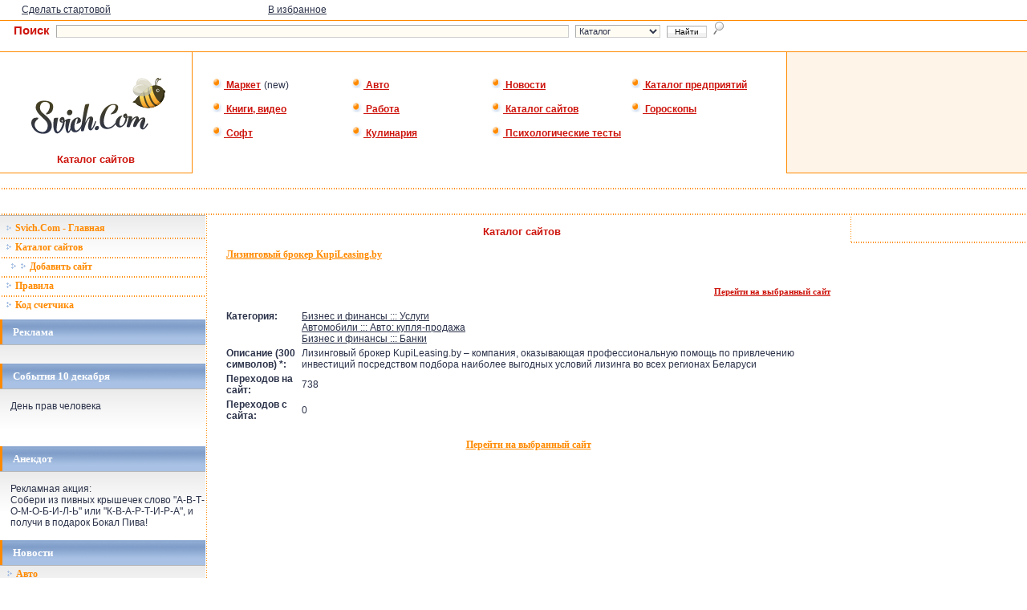

--- FILE ---
content_type: text/html; charset=windows-1251
request_url: https://catalog.svich.com/dir/ext/17314/
body_size: 5531
content:
<html>
<head>


  <title>Лизинговый брокер KupiLeasing.by / Каталог Svich.Com</title>
<meta name="description" content="Каталог белорусских интернет-ресурсов на портале Svich.Com. Удобный классификатор белорусских сайтов.">
<meta name="keywords" content="лизинговый брокер,лизинг,брокер,договор лизинга,автомобиль в лизинг,финансовый лизинг,грузовой лизинг,лизинг оборудования, лизинг спецтехники,лизинг недвижимости,виды лизинга,лизинговые компании,учет лизинга,купить в лизинг,куплю в лизинг,лизинг грузовой техники,лизинг автобусов,лизинг грузовых автомобилей,авто в лизинг,предмет лизинга,лизинг проводки,лизинг имущества,лизинг отзывы,машина в лизинг,формы лизинга,рейтинг лизинговых компаний,преимущества лизинга,схема лизинга,возвратный лизинг,инвестиции,страхование,кредит,овердрафт,факторинг,франшизакаталог, каталог сайтов, рубрикатор, классификатор, добавить сайт, белорусский каталог, белорусские сайты">
<META http-equiv=Content-Type content="text/html; charset=windows-1251">
<style>
A {text-decoration:none}
A {color:}
A:hover{color:;text-decoration:underline}
</style>

<META http-equiv=Content-Type content="text/html; charset=windows-1251">
<META content="14 days" name=revisit>
<META content="14 days" name=revisit-after>
<META content=https://www.svich.com name=home_url>
<script language="JavaScript" src="https://www.svich.com/includes/jscript/misc.js"></script>
<script language="JavaScript" src="https://www.svich.com/includes/jscript/newsletter.js"></script>
<LINK href="https://www.svich.com/style/style_index.css" type=text/css rel=stylesheet>
<link rel="shortcut icon" href="https://www.svich.com/logo/svicon.ico">
</HEAD>
<BODY marginheight="0" marginwidth="0">

<noindex>
<!-- Yandex.Metrika counter -->
<script type="text/javascript">
    (function (d, w, c) {
        (w[c] = w[c] || []).push(function() {
            try {
                w.yaCounter32630830 = new Ya.Metrika({
                    id:32630830,
                    clickmap:true,
                    trackLinks:true,
                    accurateTrackBounce:true,
                    webvisor:true
                });
            } catch(e) { }
        });

        var n = d.getElementsByTagName("script")[0],
            s = d.createElement("script"),
            f = function () { n.parentNode.insertBefore(s, n); };
        s.type = "text/javascript";
        s.async = true;
        s.src = "https://mc.yandex.ru/metrika/watch.js";

        if (w.opera == "[object Opera]") {
            d.addEventListener("DOMContentLoaded", f, false);
        } else { f(); }
    })(document, window, "yandex_metrika_callbacks");
</script>
<noscript><div><img src="https://mc.yandex.ru/watch/32630830" style="position:absolute; left:-9999px;" alt="" /></div></noscript>
<!-- /Yandex.Metrika counter -->
<script type="text/javascript">

  var _gaq = _gaq || [];
  _gaq.push(['_setAccount', 'UA-21002924-1']);
  _gaq.push(['_setDomainName', '.svich.com']);
  _gaq.push(['_trackPageview']);

  (function() {
    var ga = document.createElement('script'); ga.type = 'text/javascript'; ga.async = true;
    ga.src = ('https:' == document.location.protocol ? 'https://ssl' : 'https://www') + '.google-analytics.com/ga.js';
    var s = document.getElementsByTagName('script')[0]; s.parentNode.insertBefore(ga, s);
  })();

</script>
</noindex>

<TABLE ALIGN="CENTER" BORDER="0" WIDTH="100%" class="tab">
<TR>
 <TD background="https://svich.com/logo/nn.gif" align="center" class="td">

 

 </TD>
</TR>
</TABLE>

<TABLE ALIGN="CENTER" BORDER="0" WIDTH="96%" style="BORDER-COLLAPSE: collapse">
<TR>
 <TD WIDTH="25%" class="content" height="25">
 <noindex>
 <A class="content" onclick="this.style.behavior='url(#default#homepage)'; this.setHomePage('https://www.svich.com');" href="javascript://">Сделать стартовой</A>
 </noindex>
 </TD>
 <TD WIDTH="25%" class="content">
 <noindex>
<a href="https://www.svich.com" onClick="window.external.AddFavorite('https://www.svich.com','SVICH.COM -- Белорусский портал -- Интернет-Сервисы и Аналитическая Информация');return false;" class="content">В избранное</a>
</noindex>
 </TD>
 <TD WIDTH="50%" class="content" ALIGN="Right">


 <!--&nbsp;|&nbsp;
 <noindex>
 <A HREF="http://svich.com/corp/reklama/" class="content">2716 посещений вчера</A> &nbsp;»&nbsp; <A HREF="https://svich.com/corp/reklama/" class="content">Реклама на Svich.Com</A></noindex>   -->
 </TD>
</TR>
</TABLE>

<TABLE ALIGN="CENTER" BORDER="0" WIDTH="100%" class="tab_top">
<TR>
 <TD height="30">

<P ALIGN="Center">
<form action="https://search.svich.com" method="post" type="text"><FONT class="sea0">&nbsp;&nbsp;&nbsp;&nbsp;Поиск</FONT>&nbsp;&nbsp;<input type=hidden name=do value=nsearch><input type=text name=query class=search>&nbsp;
<select class="search2" name="where" size="1">
<option value="iw2">Беларусь</option>
<option value="iw">СНГ</option>
<option value="catalog" selected>Каталог</option>
<option value="news">Новости</option>
<option value="enterprises">Предприятия РБ</option>

</select>
&nbsp;<INPUT class=btn type=submit value="&nbsp;Найти&nbsp;" default>&nbsp;&nbsp;<IMG SRC="https://svich.com/logo/poisk.gif"></form>
</P>

 </TD>
</TR>
</TABLE>

<TABLE ALIGN="CENTER" BORDER="0" WIDTH="100%" class="tab_top">
<TR>
 <TD class="tds" valign="top">

<TABLE ALIGN="CENTER" BORDER="0" WIDTH="100%" class="tab">
<TR>
 <TD class="td_logo" align="center">
 <br><noindex><A HREF="https://svich.com"><IMG SRC="https://svich.com/logo/logo.gif" ALT="Белорусский портал Svich.Com" border="0"></A></noindex><BR>
 <FONT class="content_logo">Каталог сайтов</FONT>
 </TD>
</TR>
</TABLE>


 </TD>
 <TD class="td_menu">

<div class="menu_new_div"><A HREF="https://catalog.svich.com/q.php?uur=market.svich.com" class="menu_new"><IMG border="0" SRC="https://svich.com/logo/9091.gif" ALT="">&nbsp;Маркет</A> <FONT class="content">(new)</FONT></div>
<div class="menu_new_div"><A HREF="https://catalog.svich.com/q.php?uur=avto.svich.com" class="menu_new"><IMG border="0" SRC="https://svich.com/logo/9091.gif" ALT="">&nbsp;Авто</A></div>
<div class="menu_new_div"><A HREF="https://catalog.svich.com/q.php?uur=news.svich.com" class="menu_new"><IMG border="0" SRC="https://svich.com/logo/9091.gif" ALT="">&nbsp;Новости</A></div>
<div class="menu_new_div"><A HREF="https://catalog.svich.com/q.php?uur=enterprises.svich.com" class="menu_new"><IMG border="0" SRC="https://svich.com/logo/9091.gif" ALT="">&nbsp;Каталог предприятий</A></div>
<div class="menu_new_div"><A HREF="https://catalog.svich.com/q.php?uur=books.svich.com" class="menu_new"><IMG border="0" SRC="https://svich.com/logo/9091.gif" ALT="">&nbsp;Книги, видео</A></div>
<div class="menu_new_div"><A HREF="https://catalog.svich.com/q.php?uur=job.svich.com" class="menu_new"><IMG border="0" SRC="https://svich.com/logo/9091.gif" ALT="">&nbsp;Работа</A></div>
<div class="menu_new_div"><A HREF="https://catalog.svich.com/q.php?uur=catalog.svich.com" class="menu_new"><IMG border="0" SRC="https://svich.com/logo/9091.gif" ALT="">&nbsp;Каталог сайтов</A></div>
<div class="menu_new_div"><A HREF="https://catalog.svich.com/q.php?uur=svich.com/site/goroskop/" class="menu_new"><IMG border="0" SRC="https://svich.com/logo/9091.gif" ALT="">&nbsp;Гороскопы</A></div>
<div class="menu_new_div"><A HREF="https://catalog.svich.com/q.php?uur=soft.svich.com" class="menu_new"><IMG border="0" SRC="https://svich.com/logo/9091.gif" ALT="">&nbsp;Софт</A></div>
<div class="menu_new_div"><A HREF="https://catalog.svich.com/q.php?uur=cook.svich.com" class="menu_new"><IMG border="0" SRC="https://svich.com/logo/9091.gif" ALT="">&nbsp;Кулинария</A></div>
<div class="menu_new_div"><A HREF="https://catalog.svich.com/q.php?uur=test.svich.com" class="menu_new"><IMG border="0" SRC="https://svich.com/logo/9091.gif" ALT="">&nbsp;Психологические тесты</A></div>
 </TD>
 <TD class="tds" valign="top" style="width: 300px;">
<TABLE ALIGN="CENTER" BORDER="0" WIDTH="100%" class="tab" bgcolor="#FFF4E8">
<TR>
 <TD class="td_aut" style="font-size: 13px;">


 </TD>
</TR>
</TABLE>
 </TD>
</TR>
</TABLE>

<BR>
<TABLE ALIGN="CENTER" BORDER="0" COLS="2" WIDTH="100%" style="BORDER-COLLAPSE: collapse">
<TR><TD background="https://www.svich.com/logo/lpp.gif" height="1" colspan="4"></TD></TR>
<TR>
<TD colspan="4" height="30" class="content">
<noindex>
 <TABLE ALIGN="CENTER" BORDER="0" COLS="2" WIDTH="100%" style="BORDER-COLLAPSE: collapse">
<TR>
 <TD class="content" WIDTH="15%" align="center">

 </TD>
 <TD class="content" WIDTH="15%" align="center">
 </TD>
 <TD class="content" WIDTH="40%" align="center">
 </TD>
 <TD class="content" WIDTH="15%" align="center">

 </TD>
 <TD class="content" WIDTH="15%" align="center">

 </TD>
</TR>
</TABLE>
</noindex>
</TD>
</TR>
<TR>
 <TD background="https://www.svich.com/logo/lpp.gif" height="1" colspan="4"> </TD>
 </TR>
<TR>
<TD WIDTH="20%" valign="top" class="td">
<!-- <TABLE ALIGN="CENTER" BORDER="0" COLS="2" WIDTH="100%" style="BORDER-COLLAPSE: collapse">
<TR>
 <TD background="https://www.svich.com/logo/p.gif" WIDTH="1"> </TD>
 <TD background="https://www.svich.com/logo/pp.gif"> </TD>
</TR>
<TR>
 <TD background="https://www.svich.com/logo/p.gif" WIDTH="1"> </TD>
 <TD background="https://www.svich.com/logo/pp.gif" class="name" height="29" bgcolor="#8FABD3">
&nbsp;&nbsp;&nbsp;&nbsp;Меню
 </TD>
</TR>
</TABLE> -->
<TABLE ALIGN="CENTER" BORDER="0" COLS="2" WIDTH="100%" style="BORDER-COLLAPSE: collapse">
<TR>
 <TD valign="top" colspan="2" background="https://www.svich.com/logo/nn.gif" class="tab_menu_all">
 <div class="menu"><TABLE ALIGN="CENTER" BORDER="0" COLS="2" WIDTH="100%" style="BORDER-COLLAPSE: collapse" class="menu">
<TR>
 <TD height="22">
&nbsp;&nbsp;<a href="https://www.svich.com" class="menu_on_main"><IMG SRC="https://www.svich.com/images/gd.gif" border=0 height=8 WIDTH="9">&nbsp;Svich.Com - Главная</a>
 </TD>
</TR>
<TR><TD background="https://www.svich.com/logo/lpp.gif" height="1"></TD></TR>
<TR>
 <TD height="22">
&nbsp;&nbsp;<a class="menu" href="https://catalog.svich.com/index.php"><IMG SRC="https://www.svich.com/images/gd.gif" border="0" height="9" WIDTH="9">&nbsp;Каталог сайтов</a>
 </TD>
</TR>
<TR><TD background="https://www.svich.com/logo/lpp.gif" height="1"></TD></TR>
<TR>
 <TD height="22">
&nbsp;&nbsp;&nbsp;&nbsp;<a class="menu" href="https://catalog.svich.com/add3.php"><IMG SRC="https://www.svich.com/images/gd.gif" border="0" height="9" WIDTH="9">&nbsp;<IMG SRC="https://www.svich.com/images/gd.gif" border="0" height="9" WIDTH="9">&nbsp;Добавить сайт</a>
 </TD>
</TR>
<TR><TD background="https://www.svich.com/logo/lpp.gif" height="1"></TD></TR>
<TR>
 <TD height="22">
&nbsp;&nbsp;<a class="menu" href="https://catalog.svich.com/help.php"><IMG SRC="https://www.svich.com/images/gd.gif" border="0" height="9" WIDTH="9">&nbsp;Правила</a>
 </TD>
</TR>
<TR><TD background="https://www.svich.com/logo/lpp.gif" height="1"></TD></TR>
<TR>
 <TD height="22">
&nbsp;&nbsp;<a class="menu" href="https://catalog.svich.com/kod.php"><IMG SRC="https://www.svich.com/images/gd.gif" border="0" height="9" WIDTH="9">&nbsp;Код счетчика</a>
 </TD>
</TR>
</TABLE> </div>
 </TD>
</TR>
</TABLE>
<TABLE ALIGN="CENTER" BORDER="0" COLS="2" WIDTH="100%" style="BORDER-COLLAPSE: collapse">
<TR>
 <TD background="https://www.svich.com/logo/p.gif" WIDTH="1"></TD>
 <TD background="https://www.svich.com/logo/pp.gif"> </TD>
</TR>
<TR>
 <TD background="https://www.svich.com/logo/p.gif" WIDTH="1"> </TD>
 <TD background="https://www.svich.com/logo/pp.gif" class="name" height="29" bgcolor="#8FABD3">
&nbsp;&nbsp;&nbsp;&nbsp;Реклама
 </TD>
</TR>
</TABLE>
<TABLE ALIGN="CENTER" BORDER="0" COLS="2" WIDTH="100%" style="BORDER-COLLAPSE: collapse">
<TR>
 <TD valign="top" colspan="2" background="https://www.svich.com/logo/nn.gif" class="tab_all">
<div class="content">
<P ALIGN="Center">

<script type="text/javascript">
<!--
var _acic={dataProvider:10};(function(){var e=document.createElement("script");e.type="text/javascript";e.async=true;e.src="https://www.acint.net/aci.js";var t=document.getElementsByTagName("script")[0];t.parentNode.insertBefore(e,t)})()
//-->
</script>
</P>
</div>
 </TD>
</TR>
</TABLE>
<TABLE ALIGN="CENTER" BORDER="0" COLS="2" WIDTH="100%" style="BORDER-COLLAPSE: collapse">
<TR>
 <TD background="https://www.svich.com/logo/p.gif" WIDTH="1"> </TD>
 <TD background="https://www.svich.com/logo/pp.gif"> </TD>
</TR>
<TR>
 <TD background="https://www.svich.com/logo/p.gif" WIDTH="1"> </TD>
 <TD background="https://www.svich.com/logo/pp.gif" class="name" height="29" bgcolor="#8FABD3">
&nbsp;&nbsp;&nbsp;&nbsp;События 10 декабря </TD>
</TR>
<TR>
</TABLE>
<TABLE ALIGN="CENTER" BORDER="0" COLS="2" WIDTH="100%" style="BORDER-COLLAPSE: collapse">
<TD WIDTH="10" background="https://www.svich.com/logo/nn.gif"></TD>
 <TD valign="top" colspan="2" background="https://www.svich.com/logo/nn.gif" class="content">
 <BR>
 День прав человека<BR><BR><BR><BR>
 </TD>
</TR>
</TABLE>
<TABLE ALIGN="CENTER" BORDER="0" COLS="2" WIDTH="100%" style="BORDER-COLLAPSE: collapse">
<TR>
 <TD background="https://www.svich.com/logo/p.gif" WIDTH="1"> </TD>
 <TD background="https://www.svich.com/logo/pp.gif"> </TD>
</TR>
<TR>
 <TD background="https://www.svich.com/logo/p.gif" WIDTH="1"> </TD>
 <TD background="https://www.svich.com/logo/pp.gif" class="name" height="29" bgcolor="#8FABD3">
<h6>&nbsp;&nbsp;&nbsp;&nbsp;Анекдот</h6>
 </TD>
</TR>
<TR>
</TABLE>
<TABLE ALIGN="CENTER" BORDER="0" COLS="2" WIDTH="100%" style="BORDER-COLLAPSE: collapse">
<TD WIDTH="10" background="https://www.svich.com/logo/nn.gif"></TD>
 <TD valign="top" colspan="2" background="https://www.svich.com/logo/nn.gif" class="content">
<BR>Рекламная акция:<br>
Собери из пивных крышечек слово "А-В-Т-О-М-О-Б-И-Л-Ь" или "К-В-А-Р-Т-И-Р-А", и получи в подарок Бокал Пива!<BR><BR>
 </TD>
</TR>
</TABLE>
<TABLE ALIGN="CENTER" BORDER="0" COLS="2" WIDTH="100%" style="BORDER-COLLAPSE: collapse">
<TR>
 <TD background="https://www.svich.com/logo/p.gif" WIDTH="1"> </TD>
 <TD background="https://www.svich.com/logo/pp.gif"> </TD>
</TR>
<TR>
 <TD background="https://www.svich.com/logo/p.gif" WIDTH="1"> </TD>
 <TD background="https://www.svich.com/logo/pp.gif" class="name" height="29" bgcolor="#8FABD3">
<noindex><h6>&nbsp;&nbsp;&nbsp;&nbsp;<A HREF="https://news.svich.com" class="name_onmain">Новости</A></h6></noindex>
 </TD>
</TR>
<TR>
</TABLE> <noindex>
<TABLE ALIGN="CENTER" BORDER="0" COLS="2" WIDTH="100%" style="BORDER-COLLAPSE: collapse">
 <TD valign="top" colspan="2" background="https://www.svich.com/logo/nn.gif" class="menu">
<TABLE ALIGN="CENTER" BORDER="0" COLS="2" WIDTH="100%" style="BORDER-COLLAPSE: collapse" class="menu">
                
<TR>
 <TD height="22">
&nbsp;&nbsp;<a class="menu" href="https://www.svich.com/topics.php?topicId=12"><img border="0" height="9" src="https://www.svich.com/images/gd.gif" width="9">&nbsp;Авто</a>
 </TD>
</TR>
<TR><TD background="https://www.svich.com/logo/lpp.gif" height="1"></TD></TR>
                
<TR>
 <TD height="22">
&nbsp;&nbsp;<a class="menu" href="https://www.svich.com/topics.php?topicId=11"><img border="0" height="9" src="https://www.svich.com/images/gd.gif" width="9">&nbsp;В мире</a>
 </TD>
</TR>
<TR><TD background="https://www.svich.com/logo/lpp.gif" height="1"></TD></TR>
                
<TR>
 <TD height="22">
&nbsp;&nbsp;<a class="menu" href="https://www.svich.com/topics.php?topicId=1"><img border="0" height="9" src="https://www.svich.com/images/gd.gif" width="9">&nbsp;Зкономика и Бизнес, Финансы</a>
 </TD>
</TR>
<TR><TD background="https://www.svich.com/logo/lpp.gif" height="1"></TD></TR>
                
<TR>
 <TD height="22">
&nbsp;&nbsp;<a class="menu" href="https://www.svich.com/topics.php?topicId=9"><img border="0" height="9" src="https://www.svich.com/images/gd.gif" width="9">&nbsp;Новости компаний</a>
 </TD>
</TR>
<TR><TD background="https://www.svich.com/logo/lpp.gif" height="1"></TD></TR>
                
<TR>
 <TD height="22">
&nbsp;&nbsp;<a class="menu" href="https://www.svich.com/topics.php?topicId=2"><img border="0" height="9" src="https://www.svich.com/images/gd.gif" width="9">&nbsp;Общество</a>
 </TD>
</TR>
<TR><TD background="https://www.svich.com/logo/lpp.gif" height="1"></TD></TR>
                
<TR>
 <TD height="22">
&nbsp;&nbsp;<a class="menu" href="https://www.svich.com/topics.php?topicId=4"><img border="0" height="9" src="https://www.svich.com/images/gd.gif" width="9">&nbsp;Политика</a>
 </TD>
</TR>
<TR><TD background="https://www.svich.com/logo/lpp.gif" height="1"></TD></TR>
                
<TR>
 <TD height="22">
&nbsp;&nbsp;<a class="menu" href="https://www.svich.com/topics.php?topicId=13"><img border="0" height="9" src="https://www.svich.com/images/gd.gif" width="9">&nbsp;Происшествия, Криминал</a>
 </TD>
</TR>
<TR><TD background="https://www.svich.com/logo/lpp.gif" height="1"></TD></TR>
                
<TR>
 <TD height="22">
&nbsp;&nbsp;<a class="menu" href="https://www.svich.com/topics.php?topicId=10"><img border="0" height="9" src="https://www.svich.com/images/gd.gif" width="9">&nbsp;Разное</a>
 </TD>
</TR>
<TR><TD background="https://www.svich.com/logo/lpp.gif" height="1"></TD></TR>
                
<TR>
 <TD height="22">
&nbsp;&nbsp;<a class="menu" href="https://www.svich.com/topics.php?topicId=6"><img border="0" height="9" src="https://www.svich.com/images/gd.gif" width="9">&nbsp;Спорт</a>
 </TD>
</TR>
<TR><TD background="https://www.svich.com/logo/lpp.gif" height="1"></TD></TR>
                
<TR>
 <TD height="22">
&nbsp;&nbsp;<a class="menu" href="https://www.svich.com/topics.php?topicId=8"><img border="0" height="9" src="https://www.svich.com/images/gd.gif" width="9">&nbsp;Технологии ( it )</a>
 </TD>
</TR>
<TR><TD background="https://www.svich.com/logo/lpp.gif" height="1"></TD></TR>
                </TABLE>
                 </TD>
</TR>
</TABLE>    </noindex>
<TABLE ALIGN="CENTER" BORDER="0" COLS="2" WIDTH="100%" style="BORDER-COLLAPSE: collapse">
<TR>
 <TD background="https://www.svich.com/logo/p.gif" WIDTH="1"> </TD>
 <TD background="https://www.svich.com/logo/pp.gif"> </TD>

</TR>
<TR>
 <TD background="https://www.svich.com/logo/p.gif" WIDTH="1"> </TD>
 <TD background="https://www.svich.com/logo/pp.gif" class="name" height="29" bgcolor="#8FABD3">
<h6>&nbsp;&nbsp;&nbsp;&nbsp;Голосование</h6>
 </TD>
</TR>
</TABLE>
<TABLE ALIGN="CENTER" BORDER="0" COLS="2" WIDTH="100%" style="BORDER-COLLAPSE: collapse">
<TR>
 <TD valign="top" colspan="2" background="https://www.svich.com/logo/nn.gif" class="tab_all">
 <div class="pxtyh">

                                                               <form name="frmPoll" action="https://www.svich.com/poll.php" method="post">
                                        <input type="hidden" name="pollId" value="7">
                                                                                              <table width="100%" border="0" cellspacing="0" cellpadidng="0" align="center" class=pxtyh>
                                                                <tr>
                                                                        <td width="100%" colspan="2">
<B>Пристегиваетесь ли вы ремнями безопасности в машине?</B><BR><BR>                                                                </td>
       </tr>
                                                                                                                <tr>
                                                                                                <td width="10%">
                                                                                                                                                                                                                        <input type="radio" name="vote" value="1">
                                                                                                                                                                                                        </td>
                                                                                                <td width="90%">
   Да, т.к. это увеличивает безопасность    </td>      </tr>
                                                                                                                                                                        <tr>
                                                                                                <td width="10%">
                                                                                                                                                                                                                        <input type="radio" name="vote" value="2">
                                                                                                                                                                                                        </td>
                                                                                                <td width="90%">
   Да, т.к. увеличились штрафы    </td>      </tr>
                                                                                                                                                                        <tr>
                                                                                                <td width="10%">
                                                                                                                                                                                                                        <input type="radio" name="vote" value="3">
                                                                                                                                                                                                        </td>
                                                                                                <td width="90%">
   От случая к случаю...    </td>      </tr>
                                                                                                                                                                        <tr>
                                                                                                <td width="10%">
                                                                                                                                                                                                                        <input type="radio" name="vote" value="4">
                                                                                                                                                                                                        </td>
                                                                                                <td width="90%">
   Нет, с ремнем не удобно    </td>      </tr>
                                                                                                                                                                        <tr>
                                                                                                <td width="10%">
                                                                                                                                                                                                                        <input type="radio" name="vote" value="5">
                                                                                                                                                                                                        </td>
                                                                                                <td width="90%">
   Нет, Я уверен в себе    </td>      </tr>
                                                                                                                                                                        <tr>
                                                                                                <td width="10%">
                                                                                                                                                                                                                        <input type="radio" name="vote" value="6">
                                                                                                                                                                                                        </td>
                                                                                                <td width="90%">
   Так есть же подушки безопасности! Зачем пристегива    </td>      </tr>
                                                                                                                                                        <tr>
                                                                                <td width="10%" colspan="2"> <BR>                                                                                                              <input class=btn type="submit" value=" Ответить ">
               <BR><BR>
      </td>
   </tr>
     </table>
                                                </td>
                                        </tr>
                                        </form>
                                </div>
 </TD>
</TR>
</TABLE>
<TABLE ALIGN="CENTER" BORDER="0" COLS="2" WIDTH="100%" style="BORDER-COLLAPSE: collapse">
<TR>
 <TD background="https://www.svich.com/logo/p.gif" WIDTH="1"> </TD>
 <TD background="https://www.svich.com/logo/pp.gif"> </TD>

</TR>
<TR>
 <TD background="https://www.svich.com/logo/p.gif" WIDTH="1"> </TD>
 <TD background="https://www.svich.com/logo/pp.gif" class="name" height="29" bgcolor="#8FABD3">
&nbsp;&nbsp;&nbsp;&nbsp;Реклама
 </TD>
</TR>
</TABLE>
<TABLE ALIGN="CENTER" BORDER="0" COLS="2" WIDTH="100%" style="BORDER-COLLAPSE: collapse">
<TR>
 <TD valign="top" colspan="2" background="https://www.svich.com/logo/nn.gif" class="tab_all">
<div class="content">
<P ALIGN="Center">
<A HREF="https://svich.com/corp/reklama/"><IMG SRC="https://svich.com/logo/150_rek.gif" ALT="Реклама на Svich.Com" border="0" width="150" height="150"></A>
</P>
</div>
 </TD>
</TR>
</TABLE>
</TD>
<TD background="https://www.svich.com/logo/ln.gif" WIDTH="1"> </TD>
<TD valign="top" class="tab_content_all">
<div class="content">

<TABLE ALIGN="CENTER" BORDER="0" COLS="1" WIDTH="98%" style="BORDER-COLLAPSE: collapse">
<TR>
 <TD class="content_logo" height="25" ALIGN="Center">
<h1>Каталог сайтов</h1>
 </TD>
 <td align="right">
 </td>
</TR>
<TR>
 <TD class="content" vAlign="top" colspan="2">


        <table border="0" width="100%" class="content">
            <tr><td colspan="2"><a href="/jump.php?17314" class="katalog_links"><B>Лизинговый брокер KupiLeasing.by</B></a><br><br></td></tr>

            <TR><TD colspan="2" align="right"><br>
         <a href="/jump.php?17314" class="error"><B><U>Перейти на выбранный сайт</U></B></a><BR><BR>
         </TD></TR>

           <!-- <tr><td valign=top><b>URL сайта *:</b></td><td><a target=_blank href="http://KupiLeasing.by" class="content">http://KupiLeasing.by</a></td></tr>  -->
            <tr>
                <td valign=top><b>Категория:</b></td>
                <td valign=top>
                    <a class="content" href="/dir/pop/biz/yslygi/">Бизнес и финансы ::: Услуги</a><br><a class="content" href="/dir/pop/avto/kyplja/">Автомобили ::: Авто: купля-продажа</a><br><a class="content" href="/dir/pop/biz/bank/">Бизнес и финансы ::: Банки</a><br>                </td>
            </tr>
            <tr><td valign=top><b>Описание (300 символов) *:</b></td><td>Лизинговый брокер KupiLeasing.by – компания, оказывающая профессиональную помощь по привлечению инвестиций посредством подбора наиболее выгодных условий лизинга во всех регионах Беларуси</td></tr>
            <!-- <tr><td valign=top><b>Ключевые слова:</b></td><td>лизинговый брокер,лизинг,брокер,договор лизинга,автомобиль в лизинг,финансовый лизинг,грузовой лизинг,лизинг оборудования, лизинг спецтехники,лизинг недвижимости,виды лизинга,лизинговые компании,учет лизинга,купить в лизинг,куплю в лизинг,лизинг грузовой техники,лизинг автобусов,лизинг грузовых автомобилей,авто в лизинг,предмет лизинга,лизинг проводки,лизинг имущества,лизинг отзывы,машина в лизинг,формы лизинга,рейтинг лизинговых компаний,преимущества лизинга,схема лизинга,возвратный лизинг,инвестиции,страхование,кредит,овердрафт,факторинг,франшиза</td></tr> -->        <!--    <tr><td valign=top><b>Оценка администратора:</b></td><td>0</td></tr>      -->
            <tr><td valign=top><b>Переходов на сайт:</b></td><td>738</td></tr>
            <tr><td valign=top><b>Переходов с сайта:</b></td><td>0</td></tr>
         <TR><TD colspan="2" align="center">
<!-- Яндекс.Директ -->
<script type="text/javascript">
//<![CDATA[
yandex_partner_id = 26192;
yandex_site_bg_color = 'FFFFFF';
yandex_site_charset = 'windows-1251';
yandex_ad_format = 'direct';
yandex_font_size = 1;
yandex_direct_type = 'horizontal';
yandex_direct_border_type = 'ad';
yandex_direct_limit = 2;
yandex_direct_bg_color = 'FFF9F0';
yandex_direct_border_color = 'FBE5C0';
yandex_direct_title_color = 'AC0902';
yandex_direct_url_color = 'CD150D';
yandex_direct_all_color = '1F273F';
yandex_direct_text_color = '1F273F';
yandex_direct_hover_color = '0066FF';
yandex_direct_favicon = true;
document.write('<sc'+'ript type="text/javascript" src="http://an.yandex.ru/system/context.js"></sc'+'ript>');
//]]>
</script>
         </TD></TR>
         <TR><TD colspan="2" align="center"><br>
         <a href="/jump.php?17314" class="katalog_links"><B>Перейти на выбранный сайт</B></a>
         </TD></TR>

        </table>
    
</div>
 </TD>
</TR>
</TABLE>
 </TD>
 <TD WIDTH="12%" valign="top">
 <TABLE ALIGN="CENTER" BORDER="0" COLS="2" WIDTH="100%" style="BORDER-COLLAPSE: collapse">
<TR>
 <TD background="https://www.svich.com/logo/ln.gif" WIDTH="1"> </TD>
 <TD align="center" class="content">
<div class="tab_reklama_all">
<noindex>
<div align="center">
</div></noindex>
</div>
<div class="tab_reklama_all">
<noindex>
</noindex>
</div>
<div class="tab_reklama_all">
<noindex>

<div style="width: 212px;"></div></noindex>
<A HREF="https://catalog.svich.com/texs/"></A>


</div>
</TD>
</TR>
<TR>
 <TD background="https://www.svich.com/logo/lpp.gif" height="1" colspan="2"> </TD>
</TR>
</TABLE>
</TD>
</TR>
 <TD valign="top" colspan="4">
<TABLE ALIGN="CENTER" BORDER="0" COLS="2" WIDTH="100%" style="BORDER-COLLAPSE: collapse">
<TR>
 <TD background="https://www.svich.com/logo/lpp.gif" height="1" colspan="3"> </TD>
</TR>
<TR>
 <TD WIDTH="17%">
<P ALIGN="Center"></P>
 </TD>
 <TD background="https://www.svich.com/logo/ln.gif" WIDTH="1"> </TD>
 <TD class="resurs" valign=top>
 <BR>
 <TABLE ALIGN="CENTER" BORDER="0" COLS="2" WIDTH="95%" style="BORDER-COLLAPSE: collapse">
<TR>
 <TD class="navig" valign="top">



 <br>

 <style type="text/css">
<!--
A {
        TEXT-DECORATION: none; COLOR: #A6A6A6; font-family: verdana; font-size: 9px;
}
A:hover {
        TEXT-DECORATION: none; COLOR: #A6A6A6; font-family: verdana; font-size: 9px;
}
-->

</style>






 <p></p>
<!--89cc9-->
<A HREF="https://catalog.svich.com/serty.php"></A>

 </TD>
</TR>
</TABLE>

<BR><BR>
 </TD>
</TR>
</TABLE>
 </TD>
</TR>
</TABLE>



<TABLE ALIGN="CENTER" BORDER="0" COLS="1" WIDTH="100%" style="BORDER-COLLAPSE: collapse">
<TR>
<TD background="https://www.svich.com/logo/lpp.gif" height=1></TD>
</TR>
</TABLE>
<TABLE ALIGN="CENTER" BORDER="0" COLS="2" WIDTH="100%" style="BORDER-COLLAPSE: collapse" height="55">
<TR>
 <TD WIDTH="50%" class="niz">
 <noindex>
<P ALIGN="Left">&nbsp;&nbsp;&nbsp;&nbsp;©&nbsp;<A HREF="https://www.svich.com" class="niz">Svich.Com</A> - <B>2004 - 2014</B><BR>
&nbsp;&nbsp;&nbsp;&nbsp;<A HREF="https://svich.com/corp/contakt/" class="niz">Контакты</A></P>
</noindex>
 </TD>
 <TD WIDTH="50%" class="niz">
 <noindex>
 <P ALIGN="right"><a href="https://www.freedom.by" class="niz">Хостинг - Freedom.By</a>&nbsp;&nbsp;&nbsp;&nbsp;&nbsp; </P>
 </noindex>
 </TD>
</TR>
</TABLE>
</BODY>
</HTML>



--- FILE ---
content_type: text/css
request_url: https://www.svich.com/style/style_index.css
body_size: 1815
content:
BODY {
        MARGIN: 0px; BACKGROUND-COLOR: #ffffff
}
.tab {
        PADDING-RIGHT: 0px; PADDING-LEFT: 0px; PADDING-BOTTOM: 0px; PADDING-TOP: 0px; BORDER-COLLAPSE: collapse;
}
.td {
        PADDING-RIGHT: 0px; PADDING-LEFT: 0px; PADDING-BOTTOM: 0px; PADDING-TOP: 0px;
}
.tds {
        PADDING-RIGHT: 0px; PADDING-LEFT: 0px; PADDING-BOTTOM: 0px; PADDING-TOP: 0px; WIDTH: 240px; height: 150px;
}
.td_yand_ye {
        PADDING-RIGHT: 0px; PADDING-LEFT: 34px; PADDING-BOTTOM: 0px; PADDING-TOP: 0px;
}
.tab_blok {
        PADDING-RIGHT: 11px; PADDING-LEFT: 11px; PADDING-BOTTOM: 12px; PADDING-TOP: 12px;
}
.tab_menu_all {
        PADDING-RIGHT: 0px; PADDING-LEFT: 0px; PADDING-BOTTOM: 6px; PADDING-TOP: 6px
}
.tab_all {
        PADDING-RIGHT: 11px; PADDING-LEFT: 11px; PADDING-BOTTOM: 12px; PADDING-TOP: 12px
}
.tab_reklama_all {
        PADDING-RIGHT: 2px; PADDING-LEFT: 2px; PADDING-BOTTOM: 5px; PADDING-TOP: 5px
}
.tab_content_all {
        PADDING-RIGHT: 11px; PADDING-LEFT: 11px; PADDING-BOTTOM: 12px; PADDING-TOP: 12px
}
.blok_gde_kupit {
        PADDING-RIGHT: 3px; PADDING-LEFT: 3px; PADDING-BOTTOM: 5px; PADDING-TOP: 5px; BACKGROUND: #FFF4E8;
}
.tab_blok_2 {
        PADDING-RIGHT: 10px; PADDING-LEFT: 20px; PADDING-BOTTOM: 12px; PADDING-TOP: 12px
}
.tab_conm {
        PADDING-RIGHT: 11px; PADDING-LEFT: 11px; PADDING-BOTTOM: 12px; PADDING-TOP: 0px
}
.tab_top {
        PADDING-RIGHT: 0px; PADDING-LEFT: 0px; PADDING-BOTTOM: 0px; PADDING-TOP: 0px; BORDER-COLLAPSE: collapse; BORDER-TOP: #FF8A00 1px solid;
}

.td_logo {
        PADDING-RIGHT: 0px; PADDING-LEFT: 0px; PADDING-BOTTOM: 0px; PADDING-TOP: 0px; BORDER-RIGHT: #FF8A00 1px solid; BORDER-BOTTOM: #FF8A00 1px solid; WIDTH: 240px; height: 150px;
}
.td_aut {
        PADDING-RIGHT: 0px; PADDING-LEFT: 0px; PADDING-BOTTOM: 0px; PADDING-TOP: 0px; BORDER-LEFT: #FF8A00 1px solid; BORDER-BOTTOM: #FF8A00 1px solid; WIDTH: 240px; height: 150px;
}
.td_menu {
        PADDING-RIGHT: 0px; PADDING-LEFT: 14px; PADDING-BOTTOM: 10px; PADDING-TOP: 10px;
}
.menu_new_div {
PADDING-LEFT: 10px; FLOAT: left; WIDTH: 164px; WHITE-SPACE: nowrap; HEIGHT: 30px;
}
.menu_new_div_demo {
PADDING-LEFT: 10px; FLOAT: left; WIDTH: 165px; WHITE-SPACE: nowrap; HEIGHT: 35px;
}
.menu_new {
                font-family: Helvetica;
                font-size: 12px;
                color: #CD150D;
                FONT-WEIGHT: bold;
                }
A.menu_new {
        TEXT-DECORATION: underline; COLOR: #CD150D; font-family: Helvetica; font-size: 12px; FONT-WEIGHT: bold;
}
A.menu_new:visited {
        TEXT-DECORATION: underline; COLOR: #CD150D; font-family: Helvetica; font-size: 12px; FONT-WEIGHT: bold;
}
A.menu_new:hover {
        TEXT-DECORATION: none; COLOR: #FF8A00; font-family: Helvetica; font-size: 12px; FONT-WEIGHT: bold;
}

.btn {
        BACKGROUND: url(https://www.svich.com/logo/buttonbk.gif) #fff repeat-x; FONT: 10px Arial,Helvetica,sans-serif; CURSOR: pointer; BORDER-RIGHT: #cfcfcf 1px solid; BORDER-TOP: #aaa 1px solid; BORDER-LEFT: #aaa 1px solid; BORDER-BOTTOM: #cfcfcf 1px solid;
}
.btn2 {
        CURSOR: pointer;
}
.fgher {
        BORDER: #CD150D 1px solid; padding: 0px 10px 20px 10px;
}
.left {
                font-family: Tahoma,Arial,Helvetica,sans-serif;
                font-size: 12px;
                color: #FF8A00;
                FONT-WEIGHT: bold;
                }
A.left {
        TEXT-DECORATION: underline; COLOR: #FF8A00; font-family: verdana; font-size: 12px; FONT-WEIGHT: bold;
}
A.left:visited {
        TEXT-DECORATION: underline; COLOR: #FF8A00; font-family: verdana; font-size: 12px; FONT-WEIGHT: bold;
}
A.left:hover {
        TEXT-DECORATION: none; COLOR: #FF8A00; font-family: verdana; font-size: 12px; FONT-WEIGHT: bold;
}
.name {
                font-family: tahoma;
                font-size: 13px;
                color: #ffffff;
                FONT-WEIGHT: bold;
                }
A.name {
        TEXT-DECORATION: underline; COLOR: #ffffff; font-family: tahoma; font-size: 13px; FONT-WEIGHT: bold;
}
A.name:visited {
        TEXT-DECORATION: underline; COLOR: #ffffff; font-family: tahoma; font-size: 13px; FONT-WEIGHT: bold;
}
A.name:hover {
        TEXT-DECORATION: none; COLOR: #cd150d; font-family: tahoma; font-size: 13px; FONT-WEIGHT: bold;
}
.name_onmain {
                font-family: tahoma;
                font-size: 13px;
                color: #ffffff;
                FONT-WEIGHT: bold;
                }
A.name_onmain {
        TEXT-DECORATION: none; COLOR: #ffffff; font-family: tahoma; font-size: 13px; FONT-WEIGHT: bold;
}
A.name_onmain:visited {
        TEXT-DECORATION: none; COLOR: #ffffff; font-family: tahoma; font-size: 13px; FONT-WEIGHT: bold;
}
A.name_onmain:hover {
        TEXT-DECORATION: none; COLOR: #ffffff; font-family: tahoma; font-size: 13px; FONT-WEIGHT: bold;
}
.name_dd {
                font-family: tahoma;
                font-size: 13px;
                color: #2c334a;
                FONT-WEIGHT: bold;
                }
A.name_dd {
        TEXT-DECORATION: underline; COLOR: #2c334a; font-family: tahoma; font-size: 13px; FONT-WEIGHT: bold;
}
A.name_dd:visited {
        TEXT-DECORATION: underline; COLOR: #2c334a; font-family: tahoma; font-size: 13px; FONT-WEIGHT: bold;
}
A.name_dd:hover {
        TEXT-DECORATION: none; COLOR: #cd150d; font-family: tahoma; font-size: 13px; FONT-WEIGHT: bold;
}
.date {
                font-family: tahoma;
                font-size: 10px;
                color: #FFffff;

                }
A.date {
        TEXT-DECORATION: underline; COLOR: #0950B4; font-family: tahoma; font-size: 9px; FONT-WEIGHT: bold;
}
A.date:visited {
        TEXT-DECORATION: underline; COLOR: #0950B4; font-family: tahoma; font-size: 9px; FONT-WEIGHT: bold;
}
A.date:hover {
        TEXT-DECORATION: none; COLOR: #cd150d; font-family: tahoma; font-size: 9px; FONT-WEIGHT: bold;
}
.menu {
                font-family: verdana;
                font-size: 12px;
                color: #FF8A00;
                FONT-WEIGHT: bold;
                }
A.menu {
        TEXT-DECORATION: none; COLOR: #FF8A00; font-family: verdana; font-size: 12px; FONT-WEIGHT: bold;
}
A.menu:visited {
        TEXT-DECORATION: none; COLOR: #FF8A00; font-family: verdana; font-size: 12px; FONT-WEIGHT: bold;
}
A.menu:hover {
        TEXT-DECORATION: underline; COLOR: #FF8A00; font-family: verdana; font-size: 12px; FONT-WEIGHT: bold;
}
.menudiv {
PADDING-LEFT: 10px; BACKGROUND: url(https://www.svich.com/logo/li0.gif) no-repeat 0px 5px; FLOAT: left; WIDTH: 160px; WHITE-SPACE: nowrap; HEIGHT: 15px
}
.menu_on_main {
                font-family: verdana;
                font-size: 12px;
                color: #FF8A00;
                FONT-WEIGHT: bold;
                }
A.menu_on_main {
        TEXT-DECORATION: none; COLOR: #FF8A00; font-family: verdana; font-size: 12px; FONT-WEIGHT: bold;
}
A.menu_on_main:visited {
        TEXT-DECORATION: none; COLOR: #FF8A00; font-family: verdana; font-size: 12px; FONT-WEIGHT: bold;
}
A.menu_on_main:hover {
        TEXT-DECORATION: underline; COLOR: #FF8A00; font-family: verdana; font-size: 12px; FONT-WEIGHT: bold;
}
.katalog_links {
                font-family: verdana;
                font-size: 12px;
                color: #FF8A00;
                FONT-WEIGHT: bold;
                }
A.katalog_links {
        TEXT-DECORATION: underline; COLOR: #FF8A00; font-family: verdana; font-size: 12px; FONT-WEIGHT: bold;
}
A.katalog_links:visited {
        TEXT-DECORATION: underline; COLOR: #FF8A00; font-family: verdana; font-size: 12px; FONT-WEIGHT: bold;
}
A.katalog_links:hover {
        TEXT-DECORATION: none; COLOR: #FF8A00; font-family: verdana; font-size: 12px; FONT-WEIGHT: bold;
}
.stroka {
                font-family: Tahoma,Arial,Helvetica,sans-serif;
                font-size: 11px;
                color: #CD150D;
                }
A.stroka {
        TEXT-DECORATION: underline; COLOR: #CD150D; font-family: verdana; font-size: 11px;
}
A.stroka:visited {
        TEXT-DECORATION: underline; COLOR: #CD150D; font-family: verdana; font-size: 11px;
}
A.stroka:hover {
        TEXT-DECORATION: none; COLOR: #FF8A00; font-family: verdana; font-size: 11px;
}








.name2 {
                font-family: tahoma;
                font-size: 11px;
                color: #ffffff;
                CURSOR: hand;
                }
A.name2 {
        TEXT-DECORATION: underline; COLOR: #0950B4; font-family: tahoma; font-size: 11px; CURSOR: hand;
}
A.name2:visited {
        TEXT-DECORATION: underline; COLOR: #0950B4; font-family: tahoma; font-size: 11px; CURSOR: hand;
}
A.name2:hover {
        TEXT-DECORATION: none; COLOR: #cd150d; font-family: tahoma; font-size: 11px; CURSOR: hand;
}
.content_logo {
                font-family: Tahoma,Arial,Helvetica,sans-serif;
                font-size: 13px;
                color: #CD150D;
                FONT-WEIGHT: bold;
                }
A.content_logo {
        TEXT-DECORATION: none; COLOR: #CD150D; font-family: verdana; font-size: 13px; FONT-WEIGHT: bold;
}
A.content_logo:visited {
        TEXT-DECORATION: none; COLOR: #CD150D; font-family: verdana; font-size: 13px;  FONT-WEIGHT: bold;
}
A.content_logo:hover {
        TEXT-DECORATION: none; COLOR: #CD150D; font-family: verdana; font-size: 13px; FONT-WEIGHT: bold;
}
H1 {
                font-family: Tahoma,Arial,Helvetica,sans-serif;
                font-size: 13px;
                color: #CD150D;
                FONT-WEIGHT: bold;
}
H2 {
                font-family: Tahoma,Arial,Helvetica,sans-serif;
                font-size: 13px;
                color: #CD150D;
                FONT-WEIGHT: bold;
}
H3 {
                font-family: Tahoma,Arial,Helvetica,sans-serif;
                font-size: 13px;
                color: #CD150D;
                FONT-WEIGHT: bold;
}



H4 {
                font-family: Tahoma,Arial,Helvetica,sans-serif;
                font-size: 13px;
                color: #CD150D;
                FONT-WEIGHT: bold;

}
H5 {
                font-family: Tahoma,Arial,Helvetica,sans-serif;
                font-size: 13px;
                color: #CD150D;
                FONT-WEIGHT: bold;
                PADDING-RIGHT: 0px;
                PADDING-LEFT: 0px;
                PADDING-BOTTOM: 0px;
                MARGIN: 0px;
                PADDING-TOP: 0px
}
H6 {
                font-family: tahoma;
                font-size: 13px;
                color: #ffffff;
                FONT-WEIGHT: bold;
                PADDING-RIGHT: 0px;
                PADDING-LEFT: 0px;
                PADDING-BOTTOM: 0px;
                MARGIN: 0px;
                PADDING-TOP: 0px
}
.error {
                font-family: Tahoma;
                font-size: 11px;
                color: #CD150D;
                FONT-WEIGHT: bold;
                }
A.error {
        TEXT-DECORATION: none; COLOR: #CD150D; font-family: verdana; font-size: 11px; FONT-WEIGHT: bold;
}
A.error:visited {
        TEXT-DECORATION: none; COLOR: #CD150D; font-family: verdana; font-size: 11px;  FONT-WEIGHT: bold;
}
A.error:hover {
        TEXT-DECORATION: none; COLOR: #FF8A00; font-family: verdana; font-size: 11px; FONT-WEIGHT: bold;
}
.sea0 {
                font-family: Tahoma,Arial,Helvetica,sans-serif;
                font-size: 15px;
                color: #CD150D;
                FONT-WEIGHT: bold;
                }
A.sea0 {
        TEXT-DECORATION: none; COLOR: #FF8A00; font-family: verdana; font-size: 15px; FONT-WEIGHT: bold;
}
A.sea0:visited {
        TEXT-DECORATION: none; COLOR: #FF8A00; font-family: verdana; font-size: 15px;  FONT-WEIGHT: bold;
}
A.sea0:hover {
        TEXT-DECORATION: none; COLOR: #FF8A00; font-family: verdana; font-size: 15px; FONT-WEIGHT: bold;
}
.search {
                font-family: Tahoma,Arial,Helvetica,sans-serif;
                font-size: 11px;
                color: #2c334a;
                BACKGROUND: #FFFCF4;
                WIDTH: 50%;
                BORDER-RIGHT: #cfcfcf 1px solid;
                BORDER-TOP: #aaa 1px solid;
                BORDER-LEFT: #aaa 1px solid;
                BORDER-BOTTOM: #cfcfcf 1px solid;
                }
.search2 {
                font-family: Tahoma,Arial,Helvetica,sans-serif;
                font-size: 11px;
                color: #2c334a;
                BACKGROUND: #FFFCF4;
                BORDER-RIGHT: #cfcfcf 1px solid;
                BORDER-TOP: #aaa 1px solid;
                BORDER-LEFT: #aaa 1px solid;
                BORDER-BOTTOM: #cfcfcf 1px solid;
                }
.left2 {
                font-family: Tahoma,Arial,Helvetica,sans-serif;
                font-size: 11px;
                color: #2c334a;
                BACKGROUND: #FFFCF4;
                BORDER-RIGHT: #cfcfcf 1px solid;
                BORDER-TOP: #aaa 1px solid;
                BORDER-LEFT: #aaa 1px solid;
                BORDER-BOTTOM: #cfcfcf 1px solid;
                }
.left0 {
                font-family: Tahoma,Arial,Helvetica,sans-serif;
                font-size: 11px;
                color: #2c334a;
                }
A.left0 {
        TEXT-DECORATION: underline; COLOR: #2c334a; font-family: verdana; font-size: 11px;
}
A.left0:visited {
        TEXT-DECORATION: underline; COLOR: #2c334a; font-family: verdana; font-size: 11px;
}
A.left0:hover {
        TEXT-DECORATION: none; COLOR: #CD150D; font-family: verdana; font-size: 11px;
}
.clk {
        CURSOR: hand;
}

.menu2 {
                font-family: verdana;
                font-size: 11px;
                color: #2c334a;
                }
A.menu2 {
        TEXT-DECORATION: none; COLOR: #2c334a; font-family: verdana; font-size: 11px;
}
A.menu2:visited {
        TEXT-DECORATION: none; COLOR: #2c334a; font-family: verdana; font-size: 11px;
}
A.menu2:hover {
        TEXT-DECORATION: none; COLOR: #CD150D; font-family: verdana; font-size: 11px;
}
.conm {
                font-family: Arial,Helvetica,sans-serif;
                font-size: 12px;
                color: #2c334a;
                }
A.conm {
        TEXT-DECORATION: underline; COLOR: #001580; font-family: verdana; font-size: 12px;
}
A.conm:visited {
        TEXT-DECORATION: underline; COLOR: #001580; font-family: verdana; font-size: 12px;
}
A.conm:hover {
        TEXT-DECORATION: none; COLOR: #CD150D; font-family: verdana; font-size: 12px;
}
.news_comp {
                font-family: verdana;
                font-size: 11px;
                color: #2c334a;
                }
A.news_comp {
        TEXT-DECORATION: none; COLOR: #2c334a; font-family: verdana; font-size: 11px;
}
A.news_comp:visited {
        TEXT-DECORATION: none; COLOR: #2c334a; font-family: verdana; font-size: 11px;
}
A.news_comp:hover {
        TEXT-DECORATION: none; COLOR: #CD150D; font-family: verdana; font-size: 11px;
}
.news_comp_m {
                font-family: verdana;
                font-size: 10px;
                color: #C0C0C0;
                }
A.news_comp_m {
        TEXT-DECORATION: none; COLOR: #C0C0C0; font-family: verdana; font-size: 10px;
}
A.news_comp_m:visited {
        TEXT-DECORATION: none; COLOR: #C0C0C0; font-family: verdana; font-size: 10px;
}
A.news_comp_m:hover {
        TEXT-DECORATION: none; COLOR: #C0C0C0; font-family: verdana; font-size: 10px;
}
.resurs {
                font-family: verdana;
                font-size: 11px;
                color: #001580;
                }
A.resurs {
        TEXT-DECORATION: none; COLOR: #001580; font-family: verdana; font-size: 11px;
}
A.resurs:visited {
        TEXT-DECORATION: none; COLOR: #001580; font-family: verdana; font-size: 11px;
}
A.resurs:hover {
        TEXT-DECORATION: none; COLOR: #CD150D; font-family: verdana; font-size: 11px;
}
.resursdiv {
PADDING-LEFT: 10px; BACKGROUND: url(https://www.svich.com/logo/li0.gif) no-repeat 0px 5px; FLOAT: left; WIDTH: 160px; WHITE-SPACE: nowrap; HEIGHT: 15px
}
.kursivalut {
                font-family: verdana;
                font-size: 11px;
                color: #2c334a;
                }
A.kursivalut {
        TEXT-DECORATION: none; COLOR: #2c334a; font-family: verdana; font-size: 11px;
}
A.kursivalut:visited {
        TEXT-DECORATION: none; COLOR: #2c334a; font-family: verdana; font-size: 11px;
}
A.kursivalut:hover {
        TEXT-DECORATION: none; COLOR: #CD150D; font-family: verdana; font-size: 11px;
}
.pxtyh {
                font-family: verdana;
                font-size: 11px;
                color: #2c334a;
                height: 16;
                }
A.pxtyh {
        TEXT-DECORATION: none; COLOR: #2c334a; font-family: verdana; font-size: 11px;
}
A.pxtyh:visited {
        TEXT-DECORATION: none; COLOR: #2c334a; font-family: verdana; font-size: 11px;
}
A.pxtyh:hover {
        TEXT-DECORATION: none; COLOR: #CD150D; font-family: verdana; font-size: 11px;
}
.lastnews {
                font-family: verdana;
                font-size: 11px;
                color: #2c334a;
                height: 16;
                }
A.lastnews {
        TEXT-DECORATION: underline; COLOR: #2c334a; font-family: verdana; font-size: 11px;
}
A.lastnews:visited {
        TEXT-DECORATION: underline; COLOR: #2c334a; font-family: verdana; font-size: 11px;
}
A.lastnews:hover {
        TEXT-DECORATION: none; COLOR: #CD150D; font-family: verdana; font-size: 11px;
}
.content {
                font-family: Arial,Helvetica,sans-serif;
                font-size: 12px;
                color: #2c334a;
                }
A.content {
        TEXT-DECORATION: underline; COLOR: #2c334a; font-family: Arial,Helvetica,sans-serif; font-size: 12px;
        }
A.content:visited {
        TEXT-DECORATION: underline; COLOR: #2c334a; font-family: Arial,Helvetica,sans-serif; font-size: 12px;
}
A.content:hover {
        TEXT-DECORATION: none; COLOR: #cd150d; font-family: Arial,Helvetica,sans-serif; font-size: 12px;
}
.gorspravka {
                font-family: verdana;
                font-size: 11px;
                color: #2c334a;
                height=16;
                }
A.gorspravka {
        TEXT-DECORATION: none; COLOR: #2c334a; font-family: verdana; font-size: 11px;
        }
A.gorspravka:visited {
        TEXT-DECORATION: none; COLOR: #2c334a; font-family: verdana; font-size: 11px;
}
A.gorspravka:hover {
        TEXT-DECORATION: none; COLOR: #cd150d; font-family: verdana; font-size: 11px;
}
.niz {
                font-family: verdana;
                font-size: 11px;
                color: #AEAEAE;
                }
A.niz {
        TEXT-DECORATION: none; COLOR: #AEAEAE; font-family: verdana; font-size: 11px;
        }
A.niz:visited {
        TEXT-DECORATION: none; COLOR: #AEAEAE; font-family: verdana; font-size: 11px;
}
A.niz:hover {
        TEXT-DECORATION: none; COLOR: #cd150d; font-family: verdana; font-size: 11px;
}
.navig {
                font-family: verdana;
                font-size: 10px;
                color: #A6A6A6;
                }
A.navig {
        TEXT-DECORATION: underline; COLOR: #A6A6A6; font-family: verdana; font-size: 10px;
        }
A.navig:visited {
        TEXT-DECORATION: underline; COLOR: #A6A6A6; font-family: verdana; font-size: 10px;
}
A.navig:hover {
        TEXT-DECORATION: underline; COLOR: #cd150d; font-family: verdana; font-size: 10px;
}
.logo_print {
                font-family: verdana;
                font-size: 33px;
                color: #cd150d;
                }
A.logo_print {
        TEXT-DECORATION: underline; COLOR: #cd150d; font-family: verdana; font-size: 33px;
        }
A.logo_print:visited {
        TEXT-DECORATION: underline; COLOR: #cd150d; font-family: verdana; font-size: 33px;
}
A.logo_print:hover {
        TEXT-DECORATION: underline; COLOR: #cd150d; font-family: verdana; font-size: 33px;
}
.sterb {
               display: none;
}

--- FILE ---
content_type: application/javascript
request_url: https://www.svich.com/includes/jscript/misc.js
body_size: 194
content:

  // Miscellaneous site functions, etc

  function OpenWin(URL, winName, width, height, scroll)
  {
		var winLeft = (screen.width - width) / 2;
		var winTop = (screen.height - height) / 2;
													
		winData = 'height='+height+',width='+width+',top='+winTop+',left='+winLeft+',scrollbars='+scroll+',resizable';
		win = window.open(URL, winName, winData);
													
		if (parseInt(navigator.appVersion) >= 4) { win.window.focus(); }
  }


--- FILE ---
content_type: application/javascript
request_url: https://www.svich.com/includes/jscript/newsletter.js
body_size: 592
content:

    function setCookie(cookieName, cookieValue, cookiePath, cookieExpires) 
      { 
        cookieValue = escape(cookieValue); 
        if (cookieExpires == "") 
          { 
            var nowDate = new Date(); 
            nowDate.setMonth(nowDate.getMonth() + 6); 
            cookieExpires = nowDate.toGMTString(); 
          }

        if (cookiePath != "") 
          {
            cookiePath = ";Path=" + cookiePath; 
          } 

       document.cookie = cookieName + "=" + cookieValue + ";expires=" + cookieExpires + cookiePath; 
      } 

    function getCookieValue(name) 
      { 
        var cookieString = document.cookie; 
        var index = cookieString.indexOf(name + "="); 

        if (index == -1) return null; 

        index = cookieString.indexOf("=", index) + 1; 
        var endstr = cookieString.indexOf(";", index); 

        if (endstr == -1) endstr = cookieString.length; 

        return unescape(cookieString.substring(index, endstr)); 
      } 

	function OpenWin(URL, winName, width, height, scroll)
		{
			var winLeft = (screen.width - width) / 2;
			var winTop = (screen.height - height) / 2;
					
			winData = 'height='+height+',width='+width+',top='+winTop+',left='+winLeft+',scrollbars='+scroll+',resizable';
			win = window.open(URL, winName, winData);
					
			if (parseInt(navigator.appVersion) >= 4) { win.window.focus(); }
		}


  function DoPopupNL()
    {
      var NL = getCookieValue('site_newsletter'); 

      if(NL == null)
        {
          // Show the newsletter signup popup
          setCookie('site_newsletter', 'true', '', '');
          OpenWin('popupnl.php', 'popupNL', 400, 150, 'no');          
        }
    }
